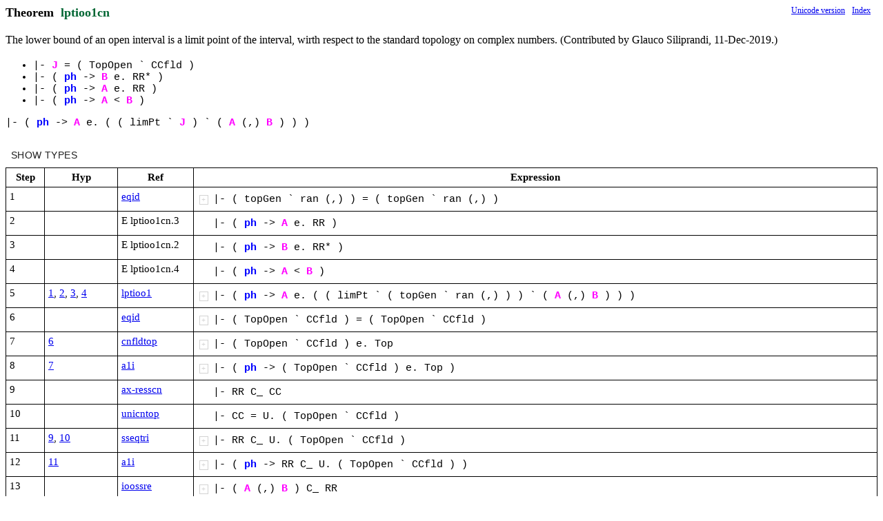

--- FILE ---
content_type: text/html; charset=utf-8
request_url: https://expln.github.io/metamath/asrt/lptioo1cn.html
body_size: 1780
content:
<!DOCTYPE html>
<html>
<head>
<meta http-equiv="Content-Type" content="text/html; charset=UTF-8">
</head>
<body>
<div id="react-container"></div>
<script>
const version = 'v8'
const relPathToRoot = '..'
const viewComponent = 'MetamathAssertionView'
const decompressionFunction = 'decompressAssertionDto'
const viewProps = JSON.parse("{\"s\":\") ( A ` class B |- (,) ph TopOpen CCfld limPt e. RR wff F -> = J ps topGen ran P C_ U. C i^i /\\\\ ch Top cfv Y CC S th ta X K G wcel E |`t eqid a1i RR* <-> < wss wph wceq wa unicntop tgioo4 sylib syl3anc sseqtri simpld restlp lptioo1cn.4 lptioo1cn.3 lptioo1cn.2 lptioo1cn.1 lptioo1 ioossre fveq2i fveq1i eqcomi elin eleqtrdi eleqtrd cuni ctopn ctop ctg crn cr co cnfldtop clp cioo cin ccnfld cc cJ cB cA ax-resscn\",\"t\":\"Theorem\",\"n\":\"lptioo1cn\",\"d\":\"The lower bound of an open interval is a limit point of the interval,\\n       wirth respect to the standard topology on complex numbers.  (Contributed\\n       by Glauco Siliprandi, 11-Dec-2019.)\",\"v\":\"%'('+12'5'61<'?1B'D'E1F1G'H'I'\",\"pa\":\")54$,&-# )$+3(/O# )$+3%/0# )$+3%R#(#\",\"r\":\")$+3%/$$.&5#&$%*(###\",\"p\":[\"1¦¦15¦48¦¦0¦¦¦1+\",\"2¦¦15¦85¦¦0¦¦¦'%\",\"4¦¦15¦84¦¦0¦¦¦'(\",\"5¦¦2¦79¦¦0¦'*¦¦'*\",\"6¦%'(¦2¦76¦'% '( '2¦3¦'$%2(#¦% % ( ( 2 *¦'$%*(#\",\"7¦¦2¦81¦¦0¦'-¦¦'-\",\"8¦¦2¦71¦¦0¦',¦¦',\",\"9¦*+¦2¦30¦'% '2¦2¦'$2&%#¦% - 2 ,¦'$,&-#\",\"10¦¦2¦78¦¦0¦'.¦¦'.\",\"11¦,-¦2¦30¦'% '2¦2¦'$2&%#¦% $,&-# 2 .¦'$.&$,&-##\",\"12¦).¦2¦30¦'% '2¦2¦'$2&%#¦% $%*(# 2 $.&$,&-##¦'$$.&$,&-##&$%*(##\",\"13¦¦15¦83¦¦0¦¦¦'5\",\"15¦0-¦2¦30¦'% '2¦2¦'$2&%#¦% 5 2 .¦'$.&5#\",\"16¦)2¦2¦30¦'% '2¦2¦'$2&%#¦% $%*(# 2 $.&5#¦'$$.&5#&$%*(##\",\"19¦%/¦2¦39¦'% '(¦2¦1%/(¦% % ( $$.&$,&-##&$%*(##¦1%/$$.&$,&-##&$%*(##\",\"21¦¦2¦75¦¦0¦'0¦¦'0\",\"22¦%8¦2¦39¦'% '(¦2¦1%/(¦% % ( 0¦1%/0\",\"26¦/8¦2¦80¦'% '(¦2¦'$%=(#¦% $$.&$,&-##&$%*(## ( 0¦'$$$.&$,&-##&$%*(##=0#\",\"27¦%=¦2¦39¦'% '(¦2¦1%/(¦% % ( $$$.&$,&-##&$%*(##=0#¦1%/$$$.&$,&-##&$%*(##=0#\",\"28¦69¦2¦50¦1+ 16¦2¦1$+>6#¦+ %/$$.&$,&-##&$%*(## 6 %/0¦1$%/$$.&$,&-##&$%*(##>%/0#\",\"32¦(¦2¦74¦'%¦1¦'8%¦% *¦'8*\",\"33¦¦2¦73¦¦0¦'7¦¦'7\",\"34¦CD¦2¦30¦'% '2¦2¦'$2&%#¦% 8* 2 7¦'$7&8*#\",\"36¦E-¦2¦30¦'% '2¦2¦'$2&%#¦% $7&8*# 2 .¦'$.&$7&8*##\",\"37¦)G¦2¦30¦'% '2¦2¦'$2&%#¦% $%*(# 2 $.&$7&8*##¦'$$.&$7&8*##&$%*(##\",\"41¦E¦22¦42¦'%¦1¦)%4%¦% $7&8*#¦)$7&8*#4$7&8*#\",\"42¦¦40¦59¦¦0¦¦¦)$+3%/0#\",\"43¦¦40¦60¦¦0¦¦¦)$+3(/O#\",\"44¦¦40¦58¦¦0¦¦¦)$+3%R#(#\",\"45¦$%'ELMNO¦22¦62¦1+ '% '( '5 )54$7&8*# )$+3%/0# )$+3(/O# )$+3%R#(#¦4¦)$+3%/$$.&5#&$%*(###¦% % ( ( + + 5 $7&8*#¦)$+3%/$$.&$7&8*##&$%*(###\",\"47¦¦2¦72¦¦0¦'@¦¦'@\",\"48¦,R$¦2¦39¦'% '(¦2¦1%/(¦% $,&-# ( @¦1$,&-#/@\",\"50¦,¦2¦70¦'%¦1¦';%¦% $,&-#¦';$,&-#\",\"51¦8R'¦2¦47¦'% '(¦2¦1%:(¦% 0 ( ;$,&-#¦10:;$,&-#\",\"53¦)8¦2¦47¦'% '(¦2¦1%:(¦% $%*(# ( 0¦1$%*(#:0\",\"54¦H=¦2¦49¦'% '(¦2¦1%4(¦% $$.&$7&8*##&$%*(## ( $$$.&$,&-##&$%*(##=0#¦1$$.&$7&8*##&$%*(##4$$$.&$,&-##&$%*(##=0#\",\"56¦,¦22¦42¦'%¦1¦)%4%¦% $,&-#¦)$,&-#4$,&-#\",\"57¦,R-¦22¦77¦'5 )54$,&-#¦1¦)5/@¦5 $,&-#¦)$,&-#/@\",\"58¦R%$R.¦22¦43¦1+ 16 )+¦2¦)$63+#¦+ $,&-#/@ 6 +¦)$+3$,&-#/@#\",\"61¦¦2¦82¦¦0¦'C¦¦'C\",\"62¦¦2¦86¦¦0¦)0:C¦¦)0:C\",\"63¦¦22¦51¦¦0¦)C4;$,&-#¦¦)C4;$,&-#\",\"64¦8R2R'R3R4¦22¦55¦'% '( '< )%:( )(4<¦3¦)%:<¦% 0 ( C < ;$,&-#¦)0:;$,&-#\",\"65¦R($R5¦22¦43¦1+ 16 )+¦2¦)$63+#¦+ 0:;$,&-# 6 +¦)$+30:;$,&-##\",\"69¦%'¦22¦63¦'% '(¦2¦)$%*(#:0¦% % ( (¦)$%*(#:0\",\"70¦R*$R:¦22¦43¦1+ 16 )+¦2¦)$63+#¦+ $%*(#:0 6 +¦)$+3$%*(#:0#\",\"72¦R'¦22¦42¦'%¦1¦)%4%¦% ;$,&-#¦);$,&-#4;$,&-#\",\"73¦¦22¦52¦¦0¦)$7&8*#4$$,&-#L0#¦¦)$7&8*#4$$,&-#L0#\",\"74¦),ER'8R=R>¦22¦57¦'D '5 'H 'G 'B )G4;5 )H4$5LB#¦5¦)$$5/@>B:G>D:B#3$$.&H#&D#4$$$.&5#&D#=B##¦5 $,&-# B 0 D $%*(# G ;$,&-# H $7&8*#¦)$$$,&-#/@>0:;$,&-#>$%*(#:0#3$$.&$7&8*##&$%*(##4$$$.&$,&-##&$%*(##=0##\",\"75¦$R%R(R*R+R/R6R;R?¦22¦54¦1+ 16 1? 1E 1F )$+36# )$+3?# )$+3E# )$$6>?>E#3F#¦5¦)$+3F#¦+ + 6 $,&-#/@ ? 0:;$,&-# E $%*(#:0 F $$.&$7&8*##&$%*(##4$$$.&$,&-##&$%*(##=0#¦)$+3$$.&$7&8*##&$%*(##4$$$.&$,&-##&$%*(##=0##\",\"76¦$%H=PR@¦22¦69¦1+ '% '( '< )$+3%/(# )$+3(4<#¦4¦)$+3%/<#¦% % ( $$.&$7&8*##&$%*(## + + < $$$.&$,&-##&$%*(##=0#¦)$+3%/$$$.&$,&-##&$%*(##=0##\",\"79¦%/8¦22¦67¦'% '( '<¦3¦)$%/$(=<#P$%/(>%/<##¦% % ( $$.&$,&-##&$%*(## < 0¦)$%/$$$.&$,&-##&$%*(##=0#P$%/$$.&$,&-##&$%*(##>%/0##\",\"80¦$>?RARD¦22¦53¦1+ 16 1? )$+36# )$6P?#¦3¦)$+3?#¦+ + 6 %/$$$.&$,&-##&$%*(##=0# ? $%/$$.&$,&-##&$%*(##>%/0#¦)$+3$%/$$.&$,&-##&$%*(##>%/0##\",\"81¦$69RE¦22¦56¦1+ 16 1? )$+3$6>?##¦3¦)$+36#¦+ + 6 %/$$.&$,&-##&$%*(## ? %/0¦)$+3%/$$.&$,&-##&$%*(###\",\"85¦¦40¦61¦¦0¦¦¦)54$,&-#\",\"86¦0,RJ¦22¦66¦'% '( )%4(¦2¦)(4%¦% 5 ( $,&-#¦)$,&-#45\",\"87¦,0-RK¦22¦64¦'% '( '2 )%4(¦3¦)$2&%#4$2&(#¦% $,&-# ( 5 2 .¦)$.&$,&-##4$.&5#\",\"88¦).2RL¦22¦65¦'% '2 'I )24I¦3¦)$2&%#4$I&%#¦% $%*(# 2 $.&$,&-## I $.&5#¦)$$.&$,&-##&$%*(##4$$.&5#&$%*(##\",\"89¦$%/3RFRM¦22¦68¦1+ '% '( '< )$+3%/(# )(4<¦4¦)$+3%/<#¦% % ( $$.&$,&-##&$%*(## + + < $$.&5#&$%*(##¦)$+3%/$$.&5#&$%*(###\"]}")
</script>
<script src="../v8/js/utils/all-imports.js"></script>
</body>
</html>


--- FILE ---
content_type: application/javascript; charset=utf-8
request_url: https://expln.github.io/metamath/v8/js/utils/data-functions.js
body_size: 1981
content:
'use strict';

function hasValue(variable) {
    return variable !== undefined && variable !== null
}

function hasNoValue(variable) {
    return !hasValue(variable)
}

function nvl(...args) {
    for (let i = 0; i < arg.length; i++) {
        const arg = args[i];
        if (hasValue(arg)) {
            return arg
        }
    }
    return undefined
}

function isObject(obj) {
    return typeof obj === 'object' && !Array.isArray(obj)
}

function randomInt(min, max) {
    return min + Math.floor(Math.random()*((max-min)+1))
}

function ints(start, end) {
    let i = start
    const res = [];
    while (i <= end) {
        res.push(i)
        i++
    }
    return res
}

function prod(...arrays) {
    if (arrays.length) {
        const childProdResult = prod(...arrays.rest());
        return arrays.first().flatMap(e => childProdResult.map(row => [e,...row]))
    } else {
        return [[]]
    }
}

Array.prototype.min = function () {
    return this.reduce((a,b) => hasValue(a)?(hasValue(b)?(Math.min(a,b)):a):b)
}

Array.prototype.max = function () {
    return this.reduce((a,b) => hasValue(a)?(hasValue(b)?(Math.max(a,b)):a):b)
}

Array.prototype.sum = function () {
    return this.reduce((a,b) => a+b, 0)
}

Array.prototype.attr = function(...attrs) {
    if (attrs.length > 1) {
        return this.map(e => attrs.reduce((o,a)=>({...o,[a]:e[a]}), {}))
    } else {
        return this.map(e => e[attrs[0]])
    }
}

Array.prototype.first = function() {
    return this[0]
}

Array.prototype.last = function() {
    return this[this.length-1]
}

Array.prototype.rest = function() {
    return this.filter((e,idx) => 0 < idx)
}

function inc(arr, idx) {
    return modifyAtIdx(arr, idx, i => i+1)
}

function modifyAtIdx(arr, idx, modifier) {
    return arr.map((e,i) => i==idx?modifier(e):e)
}

function removeAtIdx(arr, idx) {
    return arr.filter((e,i) => i!=idx)
}

function nextRandomElem({allElems,counts}) {
    const elemsWithCnt = allElems.map(elem => ({...elem, cnt:counts[elem.idx]}))
    const minCnt = elemsWithCnt.attr('cnt').min()
    const elemsWithMinCnt = elemsWithCnt.filter(elem => elem.cnt == minCnt)
    return elemsWithMinCnt[randomInt(0,elemsWithMinCnt.length-1)]
}

function createObj(obj) {
    const self = {
        ...obj,
        set: (attr, value) => {
            // console.log(`Setting in object: attr = ${attr}, value = ${value}`)
            return createObj({...obj, [attr]: value})
        },
        attr: (...attrs) => attrs.reduce((o,a)=>({...o,[a]:obj[a]}), {}),
        map: mapper => {
            const newObj = mapper(self)
            if (isObject(newObj)) {
                return createObj(newObj)
            } else {
                return newObj
            }
        }
    }
    return self
}

function objectHolder(obj) {
    return {
        get: (attr) => attr?obj[attr]:obj,
        set: (attr, value) => {
            // console.log(`Setting in holder: attr = ${attr}, value = ${value}`)
            obj = obj.set(attr, value)
        },
        setObj: (newObj) => {
            obj = newObj
        },
        attr: (...attrs) => obj.attr(...attrs),
        map: mapper => obj = obj.map(mapper),
    }
}

function saveToLocalStorage(localStorageKey, value) {
    try {
        window.localStorage.setItem(localStorageKey, JSON.stringify(value))
    } catch (e) {
        //do nothing
    }
}

function readFromLocalStorage(localStorageKey, defaultValue) {
    try {
        const item = window.localStorage.getItem(localStorageKey)
        return hasValue(item) ? JSON.parse(item) : defaultValue
    } catch (e) {
        return defaultValue
    }
}

function replaceDots(str) {
    return str.replaceAll('.','-dot-')
}

function getRelPath({label}) {
    if (label.length >= 6) {
        return [label.substring(0,2), label.substring(2,4), label.substring(4,6)]
    } else if (label.length >= 4) {
        return [label.substring(0,2), label.substring(2,4)]
    } else if (label.length >= 2) {
        return [label.substring(0,2)]
    } else {
        return [label]
    }
}

function createUrlOfAssertion(label) {
    // return version + relPathToRoot + 'data/' + getRelPath({label}).map(replaceDots).join('/') + '/' + replaceDots(label) + '.html'
    return relPathToRoot + `/asrt/${label}.html`
}

function decompressAssertionDto(cDto) {
    const strings = cDto.s.split(' ')
    return {
        type: cDto.t,
        name: cDto.n,
        description: cDto.d,
        varTypes: decompressVarTypes(decompressMapOfInts(cDto.v),strings),
        params: (cDto.pa==='')?[]:cDto.pa?.split(' ')?.map(param => listOfIntsToListOfStrings(decompressListOfInts(param), strings)),
        retVal: listOfIntsToListOfStrings(decompressListOfInts(cDto.r), strings),
        proof: cDto.p?.map(n => decompressStackNodeDto(n, strings))
    }
}

function decompressStackNodeDto(dtoStr, strings) {
    const attrsStr = dtoStr.split('¦')
    const cDto = {
        i: parseInt(attrsStr[0]),
        a: decompressListOfInts(attrsStr[1]),
        t: parseInt(attrsStr[2]),
        l: parseInt(attrsStr[3]),
        p: (attrsStr[4]==='')?[]:attrsStr[4].split(' ').map(decompressListOfInts),
        n: parseInt(attrsStr[5]),
        r: decompressListOfInts(attrsStr[6]),
        s: decompressMapOfIntToList(attrsStr[7]),
        e: decompressListOfInts(attrsStr[8]),
    }
    return {
        id: cDto.i,
        args: cDto.a,
        type: strings[cDto.t],
        label: strings[cDto.l],
        params: cDto.p?.map(param => listOfIntsToListOfStrings(param, strings)),
        numOfTypes: cDto.n,
        retVal: listOfIntsToListOfStrings(cDto.r, strings),
        substitution: hasNoValue(cDto.s)
            ?undefined
            :Object.entries(cDto.s).reduce((acc,[k,v]) => ({...acc,[strings[k]]:listOfIntsToListOfStrings(v,strings)}), {}),
        expr: listOfIntsToListOfStrings(cDto.e, strings)
    }
}

function decompressIndexDto(cDto) {
    return {
        elems: cDto.elems.map(e => decompressIndexElemDto(e, cDto.strings.split(' ')))
    }
}

function decompressIndexElemDto(dtoStr, strings) {
    const attrsStr = dtoStr.split('¦')
    const cDto = {
        i: parseInt(attrsStr[0]),
        t: parseInt(attrsStr[1]),
        l: attrsStr[2],
        h: (attrsStr[3]==='')?[]:attrsStr[3].split(' ').map(decompressListOfInts),
        e: decompressListOfInts(attrsStr[4]),
        v: decompressMapOfInts(attrsStr[5]),
    }
    return {
        id: cDto.i,
        type: strings[cDto.t],
        label: cDto.l,
        hypotheses: cDto.h?.map(hyp => listOfIntsToListOfStrings(hyp, strings)),
        expression: listOfIntsToListOfStrings(cDto.e, strings),
        varTypes: decompressVarTypes(cDto.v,strings),
    }
}

function decompressAssertionType(assertionType) {
    return assertionType==='T'?'Theorem':assertionType==='A'?'Axiom':assertionType
}

function listOfIntsToListOfStrings(listOfInts, strings) {
    return hasNoValue(listOfInts) ? listOfInts : listOfInts.map(i => strings[i])
}

function decompressVarTypes(compressedVarTypes, strings) {
    return Object.entries(compressedVarTypes).reduce((acc,[k,v]) => ({...acc,[strings[k]]:strings[v]}), {})
}

function decompressMapOfIntToList(str) {
    if (str === '') {
        return {}
    } else {
        const keyAndValues = str.split(' ')
        const numOfPairs = Math.floor(keyAndValues.length/2)
        if (numOfPairs*2 != keyAndValues.length) {
            throw new Error('numOfPairs*2 != keyAndValues.length')
        }
        const result = {}
        for (let i = 0; i < numOfPairs; i++) {
            const idx = i*2
            result[strToInt(keyAndValues[idx])] = decompressListOfInts(keyAndValues[idx+1])
        }
        return result
    }
}

function decompressMapOfInts(str) {
    if (str === '') {
        return {}
    } else {
        const integers = decompressListOfInts(str)
        const numOfPairs = Math.floor(integers.length/2)
        if (numOfPairs*2 != integers.length) {
            throw new Error('numOfPairs*2 != integers.length')
        }
        const result = {}
        for (let i = 0; i < numOfPairs; i++) {
            const idx = i*2
            result[integers[idx]] = integers[idx+1]
        }
        return result
    }
}

const HASH_CHAR_CODE = 35
const P_CHAR_CODE = 80
function decompressListOfInts(str) {
    if (str === '') {
        return null
    } else {
        //the line below doesn't work in Safari
        // return str.split(/(?<=[#-P])/).map(strToInt)

        const result = []
        let begin = 0
        let end = 0
        while (end < str.length) {
            const charCode = str.charCodeAt(end);
            if (HASH_CHAR_CODE <= charCode && charCode <= P_CHAR_CODE) {
                result.push(strToInt(str.substring(begin,end+1)))
                begin=end+1
            }
            end++
        }
        if (begin < end) {
            result.push(strToInt(str.substring(begin,end+1)))
        }
        return result
    }
}

function strToInt(str) {
    let result = 0
    let base = 1
    for (let i = str.length-1; i >= 0; i--) {
        result += base*charToInt(str,i)
        base *= 46
    }
    return result
}

function charToInt(str, idx) {
    const charCode = str.charCodeAt(idx);
    return charCode >= 81 ? charCode - 81 : charCode - 35
}

--- FILE ---
content_type: application/javascript; charset=utf-8
request_url: https://expln.github.io/metamath/v8/js/components/MetamathIndexView.js
body_size: 1356
content:
"use strict";

function MetamathIndexView({elems}) {

    useEffect(() => {
        document.title = `Index - Metamath Proof Explorer`
    }, [])

    const {openLicenseDialog, renderLicenseDialog} = useLicenseDialog()

    const s = {
        STATE_NUMBER: 'STATE_NUMBER',
        PAGE_NUMBER: 'PAGE_NUMBER',
        NUMBER_OF_PAGES: 'NUMBER_OF_PAGES',
        POSSIBLE_TYPES: 'POSSIBLE_TYPES',
        TYPE_FILTER: 'TYPE_FILTER',
        LABEL_FILTER: 'LABEL_FILTER',
        SYMBOL_FILTER: 'SYMBOL_FILTER',
        IDS_TO_SHOW: 'IDS_TO_SHOW',
        FILTERED_ELEMS: 'FILTERED_ELEMS',
        MATCHED_INDEXES: 'MATCHED_INDEXES',
    }
    const itemsPerPage = 20

    const [state, setState] = useState(() => createNewState({}))
    const labelFilterRef = useRef(null)
    const symbolsFilterRef = useRef(null)

    function createNewState({prevState, params}) {

        function getParamValue(paramName, defaulValue) {
            return params?.[paramName]??prevState?.[paramName]??defaulValue
        }

        const stateNumber = getParamValue(s.STATE_NUMBER,0)

        const typeFilter = getParamValue(s.TYPE_FILTER,'')
        const labelFilter = getParamValue(s.LABEL_FILTER,'').trim().toLowerCase()
        const symbolFilter = getParamValue(s.SYMBOL_FILTER,'').trim()
        const symbolsToSearch = symbolFilter.split(/\s+/).filter(s => s.length)

        const filteredElems = elems.filter(elem => {
            if (symbolsToSearch.length) {
                elem.matchedIndexes = assertionMatchSymbols({assertion: elem, symbols: symbolsToSearch})
            } else {
                elem.matchedIndexes = null
            }
            return (!labelFilter || elem.label.toLowerCase().indexOf(labelFilter) >= 0)
                && (symbolsToSearch.length == 0 || elem.matchedIndexes.find(ii => ii.length == symbolsToSearch.length))
                && (typeFilter == '' || elem.type == typeFilter)
        })
        const numOfPages = Math.ceil(filteredElems.length/itemsPerPage)

        const pageNumber = Math.max(
            1,
            Math.min(
                numOfPages,
                (prevState?.[s.TYPE_FILTER]!=typeFilter
                    || prevState?.[s.LABEL_FILTER]!=labelFilter
                    || prevState?.[s.SYMBOL_FILTER]!=symbolFilter)
                    ? 1
                    : getParamValue(s.PAGE_NUMBER,1)
            )
        )

        const minIdx = itemsPerPage*(pageNumber-1)
        const maxIdx = itemsPerPage*pageNumber-1
        const idsToShow = filteredElems.filter((e,i) => minIdx <= i && i <= maxIdx).map(e => e.id)

        return createObj({
            [s.STATE_NUMBER]: stateNumber+1,
            [s.PAGE_NUMBER]: pageNumber,
            [s.NUMBER_OF_PAGES]: numOfPages,
            [s.POSSIBLE_TYPES]: ['', ...new Set(elems.map(e => e.type))],
            [s.TYPE_FILTER]: typeFilter,
            [s.LABEL_FILTER]: labelFilter,
            [s.SYMBOL_FILTER]: symbolFilter,
            [s.IDS_TO_SHOW]: idsToShow,
            [s.FILTERED_ELEMS]: filteredElems,
        })
    }

    function applyFilters({typeFilter}) {
        setState(prevState => createNewState({
            prevState,
            params:{
                [hasValue(typeFilter)?s.TYPE_FILTER:undefined]:typeFilter,
                [s.LABEL_FILTER]:labelFilterRef.current.value,
                [s.SYMBOL_FILTER]:symbolsFilterRef.current.value,
            }
        }))
    }

    function exprMatchSymbols({expr,symbols}) {
        const result = []
        let si = 0
        for (let ei = 0; ei < expr.length && si < symbols.length; ei++) {
            if (expr[ei] === symbols[si]) {
                si++
                result.push(ei)
            }
        }
        return result.length == symbols.length ? result : []
    }

    function assertionMatchSymbols({assertion,symbols}) {
        const result = []
        if (assertion.hypotheses?.length) {
            for (let i = 0; i < assertion.hypotheses.length; i++) {
                result.push(exprMatchSymbols({expr:assertion.hypotheses[i],symbols}))
            }
        }
        result.push(exprMatchSymbols({expr:assertion.expression,symbols}))
        return result
    }

    function renderTable() {
        const idsToShow = state[s.IDS_TO_SHOW]
        return re(MetamathIndexTable, {
            idsToShow,
            allElems:state[s.FILTERED_ELEMS],
            stateNumber:state[s.STATE_NUMBER],
        })
    }

    function renderPagination() {
        return state[s.NUMBER_OF_PAGES]>1?re(Pagination,{
            numOfPages:state[s.NUMBER_OF_PAGES],
            curPage:state[s.PAGE_NUMBER],
            onChange: newPageNum => setState(prevState => createNewState({prevState, params:{[s.PAGE_NUMBER]:newPageNum}}))
        }):null
    }

    function renderControls() {
        return RE.Container.row.left.center({},{style: {marginRight:'10px'}},
            RE.FormControl({variant:'outlined',size: 'small'},
                RE.InputLabel({}, 'Type'),
                RE.Select(
                    {
                        label:'Type',
                        onChange: event => {
                            const newTypeFilter = event.target.value
                            if (state[s.TYPE_FILTER] !== newTypeFilter) {
                                applyFilters({typeFilter:newTypeFilter})
                            }
                        },
                        style: {width: 150}
                    },
                    state[s.POSSIBLE_TYPES].map(t =>
                        RE.MenuItem({key: 'assertionType'+t, value: t}, t!==''?decompressAssertionType(t):'All')
                    )
                )
            ),
            RE.TextField(
                {
                    inputRef:labelFilterRef,
                    variant: 'outlined', label: 'Label',
                    style: {width: 300},
                    size: 'small',
                    onKeyDown: event => event.nativeEvent.keyCode == 13
                        ? applyFilters({})
                        : null,
                }
            ),
            RE.TextField(
                {
                    inputRef:symbolsFilterRef,
                    variant: 'outlined', label: 'Symbols',
                    style: {width: 300},
                    size: 'small',
                    onKeyDown: event => event.nativeEvent.keyCode == 13
                        ? applyFilters({})
                        : null,
                }
            ),
            renderPagination()
        )
    }

    return RE.Container.col.top.left({},{style: {marginBottom:'10px'}},
        renderControls(),
        renderTable(),
        RE.div({style:{marginTop:'20px', fontSize:'11px', face:"sans-serif"}},
            "Copyright terms: ",
            RE.a({onClick:openLicenseDialog, href:'#'},"Public domain")
        ),
        renderLicenseDialog()
    )
}
